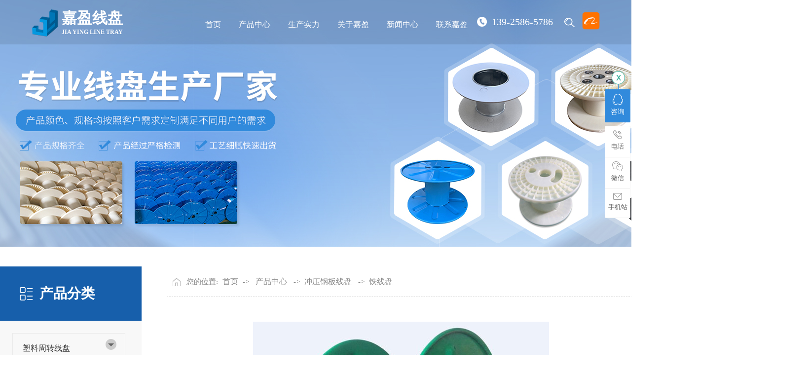

--- FILE ---
content_type: text/html
request_url: http://www.gdjyxp.com/products_content-1353996.html
body_size: 7814
content:
<!DOCTYPE html PUBLIC "-//W3C//DTD XHTML 1.0 Transitional//EN" "http://www.w3.org/TR/xhtml1/DTD/xhtml1-transitional.dtd">
<html xmlns="http://www.w3.org/1999/xhtml">
<head>
<meta http-equiv="Content-Type" content="text/html; charset=utf-8" />
<title>铁线盘-东莞市嘉盈线盘有限公司</title>
<meta name="keywords" content="铁线盘,销售铁线盘" />
<meta name="description" content="东莞市嘉盈线盘有限公司专业的铁线盘生产厂家,提供铁线盘图片了解,找铁线盘生产厂家就找东莞市嘉盈线盘有限公司" />
<!--mobanhtml/mindexcn!@#"-->
<!--"css"-->

                
                <link href="cssjs/newsrelated.css" rel="stylesheet" type="text/css" />
                <link charset="utf-8" href="cssjs/indexcss.css" rel="stylesheet" type="text/css"  />
                <script language="JavaScript" type="text/javascript" src="cssjs/indexjs.js"></script>
                <link href="cssjs/headcss.css" rel="stylesheet" type="text/css" />
                
                    <script>
                        var uaTest = /Android|webOS|Windows Phone|iPhone|ucweb|ucbrowser|iPod|BlackBerry/i.test(navigator.userAgent.toLowerCase());
                        var touchTest = 'ontouchend' in document;
                        if(uaTest && touchTest){
                            window.location.href='http://m.gdjyxp.com';
                        }

                    </script>
                    
                <!--商铺装修管理-->
            
<link href="favicon.ico" rel="icon" type="image/x-icon" />
</head>

<body onload="themax();init();">
<!--mobanhtml/mhead!@#"-->
<link rel="stylesheet" href="cssjs/allbag.css">
<script src="http://114my.cn.114.114my.net/ty/js/jquery-1.8.3.min.js"></script>
<script src="http://114my.cn.114.114my.net/ty/js/jquery.SuperSlide.2.1.1.js"></script>
<script type="text/javascript" src="http://114my.cn.114.114my.net/ty/js/main.js"></script>
<link rel="stylesheet" href="http://114my.cn.114.114my.net/ty/js/library.css">
<script src="http://114my.cn.114.114my.net/ty/js/library.min.js"></script>
<link rel="stylesheet" href="http://114my.cn.114.114my.net/ty/js/slick.css">
<link rel="stylesheet" href="http://114my.cn.114.114my.net/ty/js/slick-theme.css">
<script src="http://114my.cn.114.114my.net/ty/js/slick.min.js"></script>


<div class="header">
  <div class="header-navbar">
    <div class="container-middle clearfix">
      <div class="header-con clearfix">
        <a href="/" class="logo"><img src="//memberpic.114my.com.cn/dgjiaying/uploadfile/image/20240706/20240706100410_1736303176.png" alt="东莞市嘉盈线盘有限公司"><span>嘉盈线盘<i> jia ying line tray</i></span></a>
        <div class="header-right fr">  
            <div class="fr alibaba">
              <a href="https://shop1461343215654.1688.com/?spm=0.0.wp_pc_common_topnav_38229151.0" target="_blank" title="阿里巴巴">
              <img src="//memberpic.114my.com.cn/dgjiaying/uploadfile/image/20250409/20250409095031_1592695429.png" alt="阿里巴巴">
              </a>
            </div>
            <div class="fr hright">
            <div class="search fl">
            <div class="slideDown">
            <form name="form1" action="/product/index.html" class="searchBox" method="get" onSubmit="">
            <div class="search-bg">
            <input name="keyword" id="keyword" style="width:1028px; background:none; outline:none; color:#333; border: none; height:60px; line-height:60px;" onFocus="" onBlur="" placeholder="请输入关键词搜索" size="19">
            </div>
            <div class="search-i">
            <input type="submit" alt="搜索" class="submit" align="middle">
            </div>
            </form>
            <p class="searchHot">热门关键词：<span><a href="/">塑料线盘</a>、</span><span><a href="/">3D打印线盘</a>、</span><span><a href="/">纸塑料线盘</a>、</span><span><a href="/">木线盘</a>、</span><span><a href="/">塑料周转线盘</a>、</span><span><a href="/">塑料包装线盘</a>、</span></p>
            </div>
            </div>
            </div>
             <div class="header-phone">
             
            <h4>139-2586-5786</h4>
          </div>
        </div>
        <ul class="navbar">
          <li class="navitem drop active"><a href="/">首页</a> </li>
          <li class="navitem drop"><a href="products.html">产品中心</a>
           <div class="dropdown-menu single slhp">​
                <ul style="padding-top: 0px;">​​
                    <li><a href="products-183834-0-0.html"><img src="//memberpic.114my.com.cn/dgjiaying/uploadfile/image/20180626/20180626164403_1407324097.jpg" alt=""><p>塑料周转线盘</p></a></li>
                    <li><a href="products-183352-0-0.html"><img src="//memberpic.114my.com.cn/dgjiaying/uploadfile/image/20160629/20160629143859_2137208613.jpg" alt=""><p>塑料包装线盘 </p></a></li>
                    <li><a href="products-186953-0-0.html"><img src="//memberpic.114my.com.cn/dgjiaying/uploadfile/image/20160629/20160629145300_418081781.jpg" alt=""><p>3D打印耗材盘</p></a></li>                  
                    <li><a href="products-183355-0-0.html"><img src="//memberpic.114my.com.cn/dgjiaying/uploadfile/image/20160629/20160629152039_97476390.jpg" alt=""><p>冲压钢板线盘</p></a></li>
                    <li><a href="products-183353-0-0.html"><img src="//memberpic.114my.com.cn/dgjiaying/uploadfile/image/20160629/20160629151518_2014398533.jpg" alt=""><p>夹板实木线盘</p></a></li>
                    <li><a href="products-183354-0-0.html"><img src="//memberpic.114my.com.cn/dgjiaying/uploadfile/image/20160629/20160629151918_1557752785.jpg" alt=""><p>马口铁纸线盘</p></a></li>                    

                </ul>
            </div>
          </li>
          <li class="navitem drop"><a href="dgweb-88993.html">生产实力</a></li>
         
          <li class="navitem drop single  "><a href="company.html">关于嘉盈</a>
            <div class="dropdown-menu single">
    	 <ul>
            <li><a href="company.html" rel="nofollow"><img src="http://login.114my.cn/memberpic/lianbao888/uploadfile/image/20231028/20231028101449_441276063.png">
              <p>公司简介</p>
              </a></li>          
             
               <li><a href="company.html" rel="nofollow"><img src="http://login.114my.cn/memberpic/lianbao888/uploadfile/image/20231028/20231028101546_316801007.png">
              <p>企业文化</p>
               </a></li>
               <li><a href="dgweb-88993.html" rel="nofollow"><img src="http://login.114my.cn/memberpic/lianbao888/uploadfile/image/20231028/20231028101603_480683188.png">
              <p>生产实力</p>
              </a></li><li><a href="dgweb-88993.html" rel="nofollow"><img src="http://login.114my.cn/memberpic/lianbao888/uploadfile/image/20231028/20231028101526_1957963603.png">
              <p>合作伙伴</p>
              </a></li>
          </ul>
            </div>
          </li>
          <li class="navitem drop single  ">  <a href="news.html">新闻中心</a>
            <div class="dropdown-menu single">
         <ul>
            <li><a href="news-9579-0.html"><img src="http://login.114my.cn/memberpic/lianbao888/uploadfile/image/20231028/20231028101645_642398832.png">
              <p>公司动态</p>
              </a></li>
            <li><a href="news-9580-0.html"><img src="http://login.114my.cn/memberpic/lianbao888/uploadfile/image/20231028/20231028101701_1243781232.png">
              <p>行业资讯</p>
              </a></li>
            <li><a href="news-9581-0.html"><img src="http://login.114my.cn/memberpic/lianbao888/uploadfile/image/20231028/20231028101716_635353726.png">
              <p>常见问题</p>
              </a></li>
          </ul>
            </div>
          </li>
          <li class="navitem drop single"><a href="dgweb-88994.html">联系嘉盈</a></li>
        </ul>
      </div>
    </div>
  </div>
</div>
<!--mobanhtml/#webdh#/pr-webdh##!"-->
<style>
#bodycon{margin: 0 auto;width: 100% !important;min-width: 1300px;max-width: 1300px;box-sizing: border-box;padding-top:40px !important; padding-bottom:50px; padding-left:; padding-right:; background:#FFF !important}
#bodycon #center {width: 100% !important;}
#bodycontent,.dgcontent_title_h5,.column_content_page_content,.bodyContentString8{width: 100% !important;}
#bodycon #center{width:81% !important;float:right !important;}
#bodycon #left{width:18%}
#bodycon #right{display:none;} 

.nban:before, .nban .page {display: none;}
.nban{background:url(调用出错，内容不存在,176行180532,1,img,0,0,0,0,0,0,0,0,0,0,0,0) no-repeat center;}
.product_content img {width: auto;margin: 0 auto;display: block;}
#bodycon #left {float: left;height: auto !important;}
#bodycon #center {float: right;width:77% !important;}
.txtgetshow,#bodycon #center>table{width:100% !important;}
.txtgetshow {    padding: 0 !important;}
.ny_prolist {width: 23% !important; height: 240px !important;}
#igetxt {   width: 100% !important;  padding: 0 !important;  margin-top: 30px;}
#bodycon #center{padding: 0% 1% 0% 3% !important;}
</style>

<style>
.prod_fl{width:287px;background:#f8f8f8;}
.prod_fl_t{height:110px;color: #fff;background:#175fab;display: flex;align-items: center;padding-left:40px;}
.prod_fl_t b{display: block;font-size: 42px;padding-top: 22px;opacity:0.2;}
.prod_fl_t p{font-size: 28px;font-weight: bold;background: url(//memberpic.114my.com.cn/hofconn/uploadfile/image/20210820/20210820153753_128760195.png)no-repeat  center left;padding-left: 40px;}
.prod_fl_z{padding: 25px;background: url(//memberpic.114my.com.cn/hofconn/uploadfile/image/20210820/20210820153952_190331077.png)no-repeat bottom center;}
.prod_fl_z li>a{display: block;width: 229px; height:60px;line-height:60px;font-size: 16px;border:#eaeaea 1px solid;padding-left: 20px;position: relative;margin-bottom:15px;font-weight:100 !important;}
.prod_fl_z li:hover>a{background:#175fab;color:#fff !important;}
.prod_fl_z li>a:before{content: "";display: block;width: 0;height: 0;border-left: 6px solid transparent;border-right: 6px solid transparent;border-top: 6px solid #666;position: absolute;top: 20px;right: 22px;z-index: 9;}
.prod_fl_z li:hover>a:before{border-top: 6px solid #175fab;}
.prod_fl_z li>a:after{content: "";display: block;width:22px;height:22px;background: #ccc;border-radius: 50%;position: absolute;    top: 11px;right: 17px;}
.prod_fl_z li:hover>a:after{background:#fff;}
.prod_fl_z li>dl{display: block;margin: 20px 0 33px 0;}
.prod_fl_z li>dl a{display: block;width: 100%;line-height: 40px;font-size: 15px;padding-left: 25px;background: url(//memberpic.114my.com.cn/hofconn/uploadfile/image/20210820/20210820160029_378757697.png)no-repeat 5px -50px;}
.prod_fl_z li>dl a:hover{color: #175fab!important;background-position:5px 17px;}
</style>
<div class="banner_n banner_prod">
</div>
<!--mobanhtml/center!@#"-->

<div id="bodycon">
	<div id="left">
		<!--"../#innewclu!#/#left#/pr-left##!"-->
		<div class="prod">
    <div class="prod_fl fl">
        <div class="prod_fl_t">
            <p>产品分类</p>
        </div>
        <div class="prod_fl_z">
            <div class="prolist2021">
 <ul>
<li>
<a class="prolist2021_one" href="products-183834-0-0.html" title="塑料周转线盘">塑料周转线盘</a>
</li>
<li>
<a class="prolist2021_one" href="products-183352-0-0.html" title="塑料包装线盘">塑料包装线盘</a>
<dl>
<dt><a href="products-183352-186951-0.html" title="铜线金属线材盘">铜线金属线材盘</a></dt>
<dt><a href="products-183352-186952-0.html" title="简易包装交货盘">简易包装交货盘</a></dt></dl>
</li>
<li>
<a class="prolist2021_one" href="products-186953-0-0.html" title="3D打印耗材盘">3D打印耗材盘</a>
</li>
<li><a class="prolist2021_one prolist2021_one_cur" href="products-183355-0-0.html" title="冲压钢板线盘">冲压钢板线盘</a></li>
<li>
<a class="prolist2021_one" href="products-183353-0-0.html" title="夹板实木线盘">夹板实木线盘</a>
</li>
<li>
<a class="prolist2021_one" href="products-183354-0-0.html" title="马口铁纸线盘">马口铁纸线盘</a>
</li></ul></div>
        </div>
    </div>
</div>
	</div>
    <div id="center">
		<!--"../#innewclu!#/content!pcontent#"-->
		<style>
#igetxt{width:96%; height:auto;}
#igetxt ul{list-style:none; list-style-type:none; margin:0px; padding:0px;}
#igetxt ul li{ padding:0px; margin:0px; _padding:0px; _margin:0px;list-style:none;float:left;
line-height:20px; border:1px solid #D9D9D9; margin-left:6px;_margin-left:6px; padding:5px;cursor:pointer;
cursor:hand;margin-bottom:4px;_margin-bottom:4px;}
#igetxt ul li h3{font-size:13px; font-weight:bold; padding:0px; margin:0px;}
.txtgetshow{width:95%; padding:6px 0px; line-height:23px;}
.pcontent_title_h4{width:1300px};
</style>

<script language="javascript">
function resizeimage(objImg)
	{
	var w0=0;
	var w1=1260;
	var h0=0;
	var h1=0;
	if (objImg.width>w1)
		{
		w0=objImg.width;
		h0=objImg.height;
		h1=w1/w0*h0;
		objImg.style.width=w1;
		objImg.style.height=h1;
		}
	}
</script><strong class="strong_title"><font face='Webdings'>4</font>产品中心</strong><div id="bodycontent" class="mianbxContent" style="height:25px;width:90%;text-align:right;">
                您的位置:
                <a href="/">首页</a>&nbsp;->&nbsp;
                <a href="products.html">产品中心</a>
                &nbsp;->&nbsp;<a href="products-183355-0-0.html">冲压钢板线盘</a>   &nbsp;->&nbsp;<a href="products_content-1353996.html">铁线盘</a>
                </div><div id="bodycontent" class="bodycontentimg"><img src="//memberpic.114my.com.cn/dgjiaying/uploadfile/image/20160629/20160629152152_1578636140.jpg"border="0" onload="resizeimage(this)" alt="铁线盘" title="铁线盘"></a>
</div><div id="bodycontent" class="bodycontenback"><a href="//memberpic.114my.com.cn/dgjiaying/uploadfile/image/20160629/20160629152152_1578636140.jpg" target="_blank">[查看原图片]</a>&nbsp;&nbsp;<a href="javascript:history.go(-1);">[返回]</a></div><div id="bodycontent" class="psupdown">
		<a href="products_content-1353995.html#center" class="pshangxia">[上一个:钢板盘]</a>&nbsp;
		<a href="products_content-1353997.html#center" class="pshangxia">[下一个:瓦楞线盘]</a>
        </div><div class="pcontent_title_h4" style="line-height:180%;"><h4 style="color:#333;margin:2pt 0pt 2pt 0pt;">
            <strong>铁线盘</strong></h4>
            </div><div class="detail_title" style="width:1280px;
                _margin-left:15px;margin-left:20px;border-bottom:1px solid #ccc;
                padding-top:5px;padding-bottom:5px;">&nbsp;<strong>详情说明</strong></div>
                <!--详情--><div class="product_content" style="width:1280px;line-height:180%;"><div id="cytp">
</div></div><div class="con_gongyong"></div><!--end 详情-->
		</div>
    <div id="right">
		<!--"../#innewclu!#/#right#/pr-right##!"-->
		<script>
var navLi = $('.navbar>li'),mianA = $('.mianbxContent>a'),falg = false;
for(var i = mianA.index();i >= 0; i--){
var thisText = mianA.eq(i).text(),thisHref = mianA.eq(i).attr('href').indexOf('#') != -1 ? mianA.eq(i).attr('href').substring(0,mianA.eq(i).attr('href').indexOf('#')) : mianA.eq(i).attr('href');
navLi.each(function(){
        if(falg){
                return false;
        }
        $(this).html().indexOf(thisHref) != -1 ||
        $(this).html().indexOf(thisText) != -1 ?
        falg = true && $(this).addClass('active').siblings().removeClass('active') :
        falg = false;
})
}
</script>
	</div>
	<div class="clear"></div>
</div>
<!--mobanhtml/copy!@#"-->
<div id="copy"></div>
<div class="clear"></div>
<!--footer-->
<div class="footer_bg fbt">
  <div class="footer gy" style="overflow: hidden;">
        <li>
            <a href="company.html" class="footer_t">关于嘉盈</a>
            <div class="clear"></div>
            <a href="company.html">公司简介</a>
            <a href="company.html">企业文化</a>            
            <a href="dgweb-88993.html">厂房设备</a>
            <a href="dgweb-88993.html">荣誉资质</a>
            <a href="feedback.html">在线留言</a>
        </li>
        <li>
            <a href="products.html" class="footer_t">产品中心</a>
            <div class="clear"></div>
            <a href="products-170029-0-0.html">塑料线盘</a>
            <a href="products-170061-0-0.html">3D打印线盘</a>
            <a href="products-164195-0-0.html">纸塑料线盘</a>
            <a href="products-164164-0-0.html">木线盘</a>
            <a href="products-170188-0-0.html">塑料周转线盘</a>
            <a href="products.html">查看更多</a>

        </li>
        <li>
            <a href="news.html" class="footer_t">新闻中心</a>
            <div class="clear"></div>
            <a href="news-9579-0.html">公司动态</a>
            <a href="news-9580-0.html">行业资讯</a>
            <a href="news-9581-0.html">常见问题</a>
        </li>
        <li>
            <a href="dgweb-88994.html" class="footer_t">联系方式</a>
            <div class="clear"></div>
            <div class="footer_w">
                <p class="icon-dizhi1">地　址：东莞市虎门镇赤岗富马五路19号</p>
                <p class="icon-rexian">电　话：曹先生/13925865786 </p>
                <p class="icon-lianxiren">座　机：0769-83060265 </p>
            </div>

        </li>
        <li>
            <img src="//memberpic.114my.com.cn/dgjiaying/uploadfile/image/20240718/20240718143721_91614333.jpg" alt="手机网站" />
            <p>扫一扫查看手机站</p>
        </li>
        <li>
            <img src="//memberpic.114my.com.cn/dgjiaying/uploadfile/image/20250409/20250409093817_392472925.jpg" alt="微信二维码" />
            <p>扫一扫添加微信咨询</p>
        </li>
        <div class="cl"></div>
    </div>

    <div class="copy_bg bg">
        <div class="copy gy">        
            东莞市嘉盈线盘有限公司 Copyright 2024  技术支持：<a href="http://copyright.114my.net" target="_blank" rel="nofollow">【东莞网站建设】</a><a href="sitemap.htm" target="_blank">【BMAP】</a><a href="sitemap.xml" target="_blank">【GMAP】</a><a href="guanli.htm" target="_blank" rel="nofollow">【后台管理】</a>访问量：
            <script language="javascript" src="http://login.114my.cn/app/webfwl.php?member=dgjiaying"></script>
            <A href="http://beian.miit.gov.cn" target="_blank" class="frr" rel="nofollow">【粤ICP备16063503号】</A> <a href="https://tongji.baidu.com/web/welcome/login?castk=LTE%3D" target="_blank" class="frr" rel="nofollow">【百度统计】</a>
        </div>
    </div>
</div>

<script>
if (!(/msie [6|7|8|9]/i.test(navigator.userAgent))){
    new WOW().init();
};
</script>

<script>
   $('.app-sousuo').click(function(){
    $('.alert-search').fadeIn()
})
$('.search-close').click(function(){
    $('.alert-search').fadeOut()

})
$(".bt-search").on("click",function(){
    console.log(1)
//  $(".top2").addClass('searchop')
    if(!$(".header").hasClass('searchop')){
        $(".header").addClass('searchop')
        $(".navitem>a").on("animationend webkitAnimationEnd", function(){
            $(".header").removeClass('searchshow').addClass('searchop');
        });
        setTimeout(function(){
            $(".search-inp input").focus();
        },500)
    }else{
        $(".header").removeClass('searchop')
    }
});
$(".search-close").on("click",function(){
    $(".header").removeClass('searchop')
});
</script>
<!--在线客服开始-->
<div class="y-kefu-box y-kefu-box01">
  <div class="show-status">     
    <!--QQ--> 
    <span class="kf-close-btn icon"></span> <a href="dgweb-88994.html" target="_blank" class="kf-zixun"><i class="icon"></i>咨询</a>     
    <!--电话-->
    <div class="kf-mobile hver"> <i class="icon"></i>
      <p>电话</p>
      <div class="mobile-infos"> <b class="right"> <i class="right-arrow1"></i> <i class="right-arrow2"></i> </b>
        <div class="online1"> <i class="icon"></i> <span>服务热线</span>
          <p>139-2586-5786</p>
        </div>
      </div>
    </div>    
    <!--微信-->
    <div class="kf-weChat hver"> <i class="icon"></i>
      <p>微信</p>
      <div class="y-ewm-box clearfix"> <b class="right"> <i class="right-arrow1"></i> <i class="right-arrow2"></i> </b>
        <div class="y-ewm-img1 fl"> <img src="//memberpic.114my.com.cn/dgjiaying/uploadfile/image/20250409/20250409093817_392472925.jpg" alt="二维码">
          <p>扫码微信咨询</p>
        </div>
      </div>
    </div>
    
    <!--手机站-->
    <div class="kf-email hver"> <i class="icon"></i>
      <p>手机站</p>
      <div class="y-ewm-box clearfix"> <b class="right"> <i class="right-arrow1"></i> <i class="right-arrow2"></i> </b>
        <div class="y-ewm-img1 fl"> <img src="//memberpic.114my.com.cn/dgjiaying/uploadfile/image/20240718/20240718143721_91614333.jpg" alt="嘉盈手机站">
          <p>嘉盈手机站</p>
        </div>
      </div>
    </div>
    
    <!--回顶--> 
    <a href="javascript:;" class="back-top hver" id="yBackTop" style="display: none;"><i class="icon"></i>
    <p>回顶</p>
    </a> </div>
  <div class="hide-status" id="hideStatus" style="display: none;">
    <div class="kf-zixun"><i class="icon"></i>咨询</div>
  </div>
</div>
<script type="text/javascript">
$('.kf-mobile, .kf-weChat, .kf-email').hover(function(){
$(this).children('div').stop().show().animate({right:'70px',opacity:1}, 400);
},function(){
$(this).children('div').stop().animate({right:'90px',opacity:0}, 400,function(){$(this).hide()});
})
$('.y-kefu-box01 .kf-close-btn').on('click',function(){
$(this).parent().animate({left:'55px'}, 400,function(){
$(this).hide().next().show().animate({left:'0'}, 400);
});
})
$('#hideStatus').on('click',function(){
$(this).animate({left:'55px'}, 400,function(){
$(this).hide().prev().show().animate({left:'0'}, 400);
});
})

//返回顶部
var yWin = $(window).scrollTop();
var isShow = true;
$(window).scroll(function(){
yWin = $(window).scrollTop();
console.log(yWin);
if(yWin > 500){
if(isShow){
isShow = false;
$('#yBackTop').show().animate({left:'0'}, 400);
}
}
if(yWin < 500){
if(!isShow){
isShow = true;
$('#yBackTop').animate({left:'55px'}, 400,function(){$(this).hide();});
}
}
})
$('#yBackTop').on('click',function(){
$('html,body').animate({'scrollTop':0}, 800);
})
</script>
<script>

    //浼樺娍
    var advMain = new Swiper('.advMain', {
      slidesPerView: 'auto',
      spaceBetween: 1,
      autoplay: 5000,
      onSlideChangeStart: function(swiper){
        nextSlide=swiper.slides.eq(swiper.activeIndex);
        nextSlide.addClass('cur');
      },
      onSlideChangeEnd: function(swiper){
        prevSlide=swiper.slides[swiper.previousIndex];
        prevSlide.className="swiper-slide";
      },
    });
    

  $(window).resize(function () {
    responsive();
  });
  responsive();


  function responsive() {
    var $ww = $(window).width();
    if ($ww < 1024) {
      ;
    
    }else if($ww > 1024){
      
      $('.advMain li').mouseover(function(){
        $(this).addClass('cur').siblings('li').removeClass('cur');
      });
      //
      $('.video a').on('click', function(){
        var hre = $(this).attr('mylink');
        var tie = $(this).attr('title');
        layer.open({
        type: 2,
        area : ['1280px' , '680px'],
        title: tie,
        shade: 0.8,
        closeBtn: 1,
        shadeClose: true,
        content: hre
        });
      });
    }
  }
  
</script>
<script src="http://114my.cn.114.114my.net/ty/js/page.js"></script>
                
            
</body>
</html>


--- FILE ---
content_type: text/css
request_url: http://www.gdjyxp.com/cssjs/headcss.css
body_size: 5143
content:
.pro_show_btn{  width: 120px; text-align:center;   height: 42px; line-height:42px;   border: none;    background: #175fab;    border-radius: 2px; color:#FFF;}
.pro_show_btn a{ color:#FFF;}


.nynewslist_r{width:71% !important;}
.back_column { width: 1200px!important;}
.nynews_box {    width: 92% !important;}
body{background:none;}
#bodycon{background:#f1f1f1;padding-bottom:0px;margin-top: 0px;padding-top: 60px;}
#bodycon #center{max-width:1400px;margin:0 auto;float: none;padding:3% 3% 3% 3%;}
#bodycon #center{display: flex;flex-direction: column;top:px ;}
#bodycon,#bodycon #center,#bodycontent{width:100% !important;}
#bodycon #left,#bodycon #center,#bodycon #right{height:auto !important;}
#bodycon #center{position: relative;z-index: 9;background: #fff;}
/*内页产品*/
.protemppic img,.nylist_pic img,.dwtwo li .dw_pic img,.neiye_product_img,.newspic img,.ny_newspic a img,.ny_propic a img{height: 100%}
.ny_newsrema{height: 270px;}
.ny_protil:before,.nylist li .nylist_tit:before,.nyxqnews_righttit:before{background: #175fab !important;}
.nyxqnews_righttit strong{font-size: 18px;color:#175fab !important;}
.ny_newslist:hover .ny_newsday,.ny_newslist:hover .ny_newsmy,.ny_newslist:hover .ny_newstil a{color:#175fab !important;}
/*内页幻灯片*/
.nban{height:500px;width: 100%;overflow: hidden;position:relative;background: #fff;}
.nban:before{content:'';width:100%;height:100%;background:rgba(22,16,7,0.3);position:absolute;top:0;left:0;}
.nban .page{position:relative;height:500px;}
.nban_txt{width: 100%;position:absolute;top:55%;left:0;margin-top:-39px;text-align:center;}
.nban_txt span{font-size:52px;font-weight:bold;color:#fff;letter-spacing: 5px;display: inline-block;}
.nban_txt span:nth-child(2){animation-delay: 0.2s;}
.nban_txt span:nth-child(3){animation-delay: 0.4s;}
.nban_txt span:nth-child(4){animation-delay: 0.6s;}
.nban_txt span:nth-child(5){animation-delay: 0.8s;}
.nban_txt span:nth-child(6){animation-delay: 1s;}
.nban_txt span:nth-child(7){animation-delay: 1.2s;}
.nban_txt p.desc{display:block;color:#fff;font-size:16px;margin-top: 6px;letter-spacing: 3px;}
/*面包屑*/
#right, p.desc {   display: none;}

#bodycon #center{margin-bottom: 40px;}

.strong_title{display:none;}

.mianbxContent{ margin-bottom: 50px !important;    border-bottom: 1px dashed #ccc;   float: none !important;margin: 0 auto; max-width:1400px;width:100% !important;text-align: left !important;padding-left:40px;color:#888;background:#ffffff url(https://memberpic.114my.com.cn/hofconn/uploadfile/image/20210820/20210820160549_1888242676.png) no-repeat 10px center;height: 62px !important;line-height:62px !important;font-size: 15px;  position: relative;}
.mianbxContent a{color:#888;display:inline-block;margin: 0px 5px;font-size: 16px !important;}
.mianbxContent a:hover{font-size: 16px !important;}
.strong_title{display:none;}

/**/
/*幻灯片*/
.banner_n{width:100%;min-width:1400px; height:500px; text-align:center; color:#fff;padding-top:12%;position: relative;}
.banner_n p{font-size:40px; font-weight:bold; line-height:70px; }
.banner_n span{font-size:16px;}
.banner_about{background:url(https://memberpic.114my.com.cn/dgjiaying/uploadfile/image/20240719/20240719092705_1006401616.jpg) center; }
.banner_prod{background:url(https://memberpic.114my.com.cn/dgjiaying/uploadfile/image/20240719/20240719101455_1716599790.jpg) center; }
.banner_news{background:url(https://memberpic.114my.com.cn/dgjiaying/uploadfile/image/20240719/20240719092705_152013520.jpg) center; }
.banner_cont{background:url(https://memberpic.114my.com.cn/dgjiaying/uploadfile/image/20240719/20240719093401_83817721.jpg) center; }
.banner_fb{background:url(https://memberpic.114my.com.cn/dgjiaying/uploadfile/image/20240719/20240719143905_1801560937.jpg) center; }
.banner_wenhua{background:url(https://memberpic.114my.com.cn/dgsansen/uploadfile/image/20210831/20210831194710_1479117119.jpg) center; }
.banner_equ{background:url(https://memberpic.114my.com.cn/dgsansen/uploadfile/image/20240615/20240615161542_634535879.jpg) center; }
.banner_job{background:url(https://memberpic.114my.com.cn/dgsansen/uploadfile/image/20210831/20210831193630_466083207.jpg) center; }

.banner_app{background:url(https://memberpic.114my.com.cn/dgsansen/uploadfile/image/20240615/20240615170200_1518652965.jpg) center; }



/*产品分类*/
.pro_all_class a {width: 212px;height: 52px;line-height: 52px;font-size: 16px;display: inline-block;background: #eee;margin-bottom: 10px;}
.pro_all_class a:hover,.pro_all_class .one_2019.cur a{transition: all 0.5s linear; background:#175fab; color:#fff;}
.pro_all_class strong{background:#175fab;color:#fff;display:block;height: 100%;width: 100%;line-height: 52px;font-size: 16px;}
.pro_all_class .pur{ display:none;}
.pro_cur {background: #175fab !important;color: #fff !important;}
.three_bt_2019 a {line-height: 30px !important;width: 100%;display: block;}

.dwone li{width:31.33% !important;}
.dwwa_body{display:none !important;}
.dwone li img{height: 100%;}
.nynews-photo{height:10.2604167vw !important;}
.nynews-photo img{height: auto;}
.dwone li:hover .dwwa_a a,.nynews-list:hover .nynews-title{color: #175fab !important;}
.dwone li:hover .dwwa_more a,.nynews-list:hover .nynews-more{background: #175fab !important;}

/*分页*/
.page_total {border: 1px solid #e5e5e5;letter-spacing: 1px;padding: 0 10px;height: 26px;display: inline-block;line-height: 24px;font-size: 14px;}
.pages_info{padding:0 !important;width: 100% !important;}
.pages_box {font-size:0;margin-top:25px;display: inline-block;}
.pages_box a{vertical-align: top;display: inline-block;padding: 0 10px;height: 26px;line-height: 24px;border: 1px solid #e5e5e5;text-align: center;margin: 0 2px;background: #fff;font-size: 14px;}
.pages_box .page_curr{border-color:#175fab;background:#175fab;color:#fff;}
.pages_box .page_curr:hover{color:#fff;}
.pages_box a:hover{color:#175fab;}
.pages_box b{line-height: 26px;}

/*产品分类*/
.pro_all_class{width:1500px !important; height:auto !important;margin:0 auto !important;font-size:0px; line-height:0px; border-bottom:none !important;margin-bottom:20px !important;}
.total_2019{display: inline;font-size: 0;}
.one_2019{width:190px;height:52px;display: inline-block;margin-left:10px !important;position:relative;}
.two_2019{width: 100%;height:0;background: #f3f3f3;position:absolute;top:52px;left:0;z-index: 9;overflow: hidden;transition:0.6s;}
.one_2019:hover .two_2019{height:auto;transition:0.6s;}
.pro_all_class .two_bt_2019 a{width:100% !important;display:block;line-height: 52px;color:#666;height: 52px;overflow:hidden;font-size:14px;}
.two_bt_2019 a:hover{background: #175fab;color:#fff;}
.pro_all_class>a,.one_2019>span a{display:inline-block;width:189px !important;height:52px;overflow:hidden;text-align:center;font-size: 16px !important;color:#333;background:#eaeaea;white-space: nowrap;text-overflow: ellipsis;line-height:52px;text-decoration:blink;transition: all 0.8s linear;margin-bottom: 10px;text-transform: uppercase;}
.pro_all_class>a:hover,.one_2019:hover,.one_2019.cur{transition: all 0.5s linear; background:#175fab; color:#fff;}
.pro_all_class strong{background:#175fab;color:#fff;display:block;height: 100%;width: 100%;line-height: 52px;font-size: 16px;}
.pro_all_class .pur{ display:none;}
.pro_all_class{ border:none !important; width:100% !important; }

.pro_detail_rel_box{padding:0;}
.pro_detail_rel_item{width: 100% !important;overflow: hidden;padding-left: 1%;}
.pro_detail_rel_item:nth-child(4){display:none;}
.pro_detail_rel_item>div{width:24% !important;border: 1px solid #dcdcdc;}
.pro_detail_rel_item>div+div{margin-left: 1%;}
.pro_detail_rel_item>div>a+br+a {margin-top: 10px;display: block;height: 50px;line-height: 50px;background: #eee;font-size: 18px; color:#333;}
.pro_detail_rel_item>div img{width:100% !important;height:auto !important;}

.ny_propic{border: 1px solid #eee;}

/*产品详情*/
.pro_main_box{text-align:left !important;position: relative;}
.pro_main_box,.pcontent_title_h4{width: 1200px;margin: 0 auto;}
.propic_show_left{width: 500px;border:1px solid #e9e9e9;margin-right:35px;height: 100%;}
.propic_show_left img{width:498px;}
.propic_show_left br,.pcontent_title_h4{display:none;}
.propic_show_left,.propic_show_right{display:inline-block;vertical-align:top;}
.propic_show_right{width:41%;font-size:16px;color:#999;line-height: 32px;position: relative;overflow: hidden;}
.propic_show_right p, .propic_show_right p font {line-height: 30px;font-size: 14px;}
.propic_show_right table{}
.propic_show_right>table>tbody>tr{}
.propic_show_right>table>tbody>tr>td{padding: 10px !important;font-size: 16px;}
.propic_show_right br{display:none;}
.pro_detail_title{font-size:18px;color:#555;font-weight: bold;line-height:18px;display: block;margin:20px 0;}
.pro_show_con{height: 90px;padding-bottom:25px;border-bottom:1px solid #eee;margin-bottom:25px;line-height: 28px;overflow: hidden;font-size: 14px;}
.pro_tel_right{margin-left:25px;position:relative;}
.pro_tel_right p{padding-left:25px;margin-top: 20px;margin-bottom: 12px;line-height: 100%;position:relative;color: #333;font-size: 18px;font-weight: bold;}
.pro_tel_right b{font-size: 30px;font-weight:bold;color:#175fab;line-height: 40px;display:block;}
.pro_tel_right p i{font-size: 35px;}
.pro_tel_right b+b{font-size:33.2px;}
.pro_tel_right em{font-size:30px;font-weight:bold;color:#175fab;line-height: 30px;}
.pro_tel_right em+em{letter-spacing:0;}
.pro_show_btn{margin-top:25px;font-size:0;position: absolute;bottom: 0px;right:25px;}
.pro_show_btn button{width:160px;height:42px;border:none;background:#333;}
.pro_show_btn button+button{margin-left:10px;}
.pro_show_btn button.advisory{background:#175fab;}
.pro_show_btn button a{font-size:16px;color:#fff;display:block;}
.pro_show_mune{margin:30px 0 0 !important;text-align:center !important;font-size: 0;box-sizing: content-box;background: #175fab;height: 40px;display: flex;align-items: center;justify-content: space-between;}
.pro_show_mune a{text-align: center;letter-spacing: 1px;font-size: 16px;line-height: 40px;width: 50%;color: #fff;}
.pro_show_mune a+a {background: #333;}
#getd1{margin-top:30px;background:#fff;width: 100% !important;margin-left: 0 !important;font-size:0;padding: 0 !important;}
#getd1 h3{font-size:16px !important;display:inline-block;vertical-align:top;width:180px;height:62px;line-height:62px;text-align:center;color:#fff;padding-left:25px !important;background: #175fab url(https://memberpic.114my.com.cn/hofconn/uploadfile/image/20210820/20210820164344_1604387021.png) no-repeat 35px center;}

.propic_show_piclist{position: absolute;bottom: 0;width: 500px;overflow-x: scroll;height: 115px;left:539px;}
.propic_show_piclist ul{display:flex;}
.propic_show_piclist li,.propic_show_piclist li img{width:94px;}
.propic_show_piclist li{display:inline-block;vertical-align:top;}
.propic_show_piclist li+li{margin-left:10px;}
.propic_show_piclist li img{border: 1px solid #ddd;}

.pcb_box_one{margin-bottom:50px;}
.pcb_box_one table{width:100%;margin-top:50px;table-layout: unset;}
.pcb_box_one tr:nth-child(odd){background:#f9f9f9;}
.pcb_box_one td{border:1px solid #e9e9e9;margin-left:-1px;margin-top:-1px;padding:15px !important;line-height:36px;}
.pcb_box_one>p{font-size:20px;font-weight:bold;margin:25px 0 20px;}
.pcb_box_one>i{}
.pcb_box_one>i>img{width: 200px;height: 165px;}
.pcb_box_one>i>img+img{margin-left:10px;}
.pcb_box_one>span{font-size:15px;color:#666;line-height:32px;}

.pro_show_ewm{margin-top: 25px;}
.pro_ewm_left{width: 170px;height: 203px;background:url(http://hofconn.n.zyqxt.com/uploadfile/image/20210819/20210819141100_1131779527.png) no-repeat center top;border: 1px solid #e9e9e9;position:relative;background-size: 170px;}
.pro_ewm_left:after{content:'业务二维码';width:170px;height:30px;line-height:16px;text-align:center;color:#999;position:absolute;bottom:0;left:0;}
.pro_ewm_left .ewm img{width: 198px;;}
.pro_ewm_left .ewm p{text-align:center;color:#999;}
.pro_show_ewm>div{display:inline-block;vertical-align:top;}

#igetxt{height:52px !important;line-height: 42px;width: 100% !important;margin-left: 0 !important;padding-left: 35px;border-bottom: 1px solid #ccc;padding-top: 5px;padding-bottom: 5px;}
.product_content{width:100% !important;padding:30px;box-shadow: 0px 5px 10px rgb(51 51 51 / 20%);}
.product_content p {margin-bottom: 15px;font-size:15px;line-height:30px;}

.product_content b {font-size:17px;margin-bottom: 10px;}
.product_content table{margin-bottom:30px;}
.cpse {background: #fff;}
.product_content td{border:1px solid #dcdcdc;height:52px;padding:10px 20px !important;}
.product_content td p{line-height: 20px;}
.product_content>table>tbody>tr>td:nth-child(odd){font-weight:bold;}
.product_content>table>tbody>tr>td:nth-child(even){color:#666;}

.pro_detail_rel_box{padding:0 20px 20px;}
.pro_detail_rel_hd{height:52px;line-height: 42px;padding-left: 35px;background:url(https://memberpic.114my.com.cn/hofconn/uploadfile/image/20210820/20210820164331_986706145.png) no-repeat left center;}
.pro_detail_rel_hd strong,.detail_title strong{font-size:16px;font-weight: bold;}
.pro_detail_rel_item{width: 100% !important;overflow: hidden;}
.pro_detail_list{width:32% !important;border: 1px solid #dcdcdc;margin-top:20px;}
.pro_detail_list+.pro_detail_list{margin-left: 2%;}
.pro_detail_list img{width:100% !important;height:auto !important;}

/*放大镜*/
.propic_le_mag{width:300px;height:300px;overflow:hidden;position:absolute;top:0px;left: 500px;z-index: 99;display:none;border:1px solid #eee;}
.propic_le_mag img{position:absolute;transform:calc(1.2);}
.propic_img:hover .magnifier{display: block !important;}
.propic_img .magnifier {width: 280px;height: 280px;background:url(https://memberpic.114my.com.cn/hofconn/uploadfile/image/20210820/20210820164155_763748332.png);position: absolute;left: 0;top: 0;display: none;margin-top:0;cursor: inherit;z-index:9;}


/*内页新闻列表*/
.strong_title{display:none;}
.nswsfenlei_2019{margin:0px 0 30px;}
.nswsfenlei_2019 ul{font-size:0;}
.nswsfenlei_2019 li{display:inline-block;vertical-align:top;width:222px;height:52px;border:1px solid #e0e0e0;    border-radius: 5px;}
.nswsfenlei_2019 li+li{margin-left:12px;}
.nswsfenlei_2019 li:hover,.nswsfenlei_2019 li.curNewsType_2019{background:#175fab;border-color:#175fab;}
.nswsfenlei_2019 li a{display:block;line-height:50px;font-weight: normal;font-size: 16px;}
.nswsfenlei_2019 li:hover a,.nswsfenlei_2019 li.curNewsType_2019 a{color:#fff;}

.nyxqnews_rightcont a{line-height: 36px;}
.nyxqnews_leftpage {width: 100% !important;display: inline-block;margin-left: 0 !important;}
.nyxqnews_leftup,.nyxqnews_leftdown{line-height:70px;width: 50% !important;}
.nyxqnews_leftdown {background: url(http://114my.cn.114.114my.net/ZP/nynews/newsdown.png) 532px 29px no-repeat !important;padding-right: 50px !important;}
.newstemptwo li:hover .news_a a{color:#175fab !important;}
.newshx:after, .newshx:before, .newssx:after, .newssx:before,.newstemptwo li:hover .news_more a{background:#175fab !important;}

/*客户留言*/
.pro_list {overflow: inherit;border: 1px solid #eee;height: auto;}
#bodycontent #lytijiao input {width: 100px;line-height: 30px;margin: 10px;}
#tianxiethree input, #tfive textarea {border: 1px solid #333;width: 60%;padding: 10px;margin: 10px;}
#form1 {border: 1px solid #000;}
#bodycontent #tianxieone, #bodycontent #tfour, #bodycontent #liuyanshenming, #bodycontent #lytijiao {width: 100% !important;border-top: 1px solid !important;border-left: none !important;border-right: none !important;padding-top: 5px;}
#bodycontent #lytijiao{border-bottom: none !important;}
#chakantwo {padding-top: 10px;}
#bodycontent #lytijiao input:hover {background: #175fab ;color: #fff;}
#bodycontent #tianxieone #tianxietwo,#bodycontent #tfour #tfourtwo{padding-top: 16px !important;}

/*banner*/
.banner{width:100%;height:450px;overflow: hidden;position: relative;z-index:1;}
.banner .bd{position: relative;z-index:2;}
.banner .bd li{min-width:1200px;width:100%;height:450px;}
.banner .bd li img{width:100%;height:450px;}
.banner .hd{width:100%;height:100%;position:absolute;top:0;left:0;}
.banner .hd ul{width:100%;position:absolute;bottom:30px;z-index:3;left: 50%;margin-left: -50%;}
.banner .hd li{width:20px;height:10px;border-radius:10px;background:#fff;font-size:0;float: left;transition:all 0.5s;}
.banner .hd li+li{margin-left:10px;}
.banner .hd li.on{background:#175fab;width: 30px;}
.banner .hd a{width:50px;height:100px;border-radius:4px;background: rgba(24, 51, 122, 0.8);position:absolute;top:50%;margin-top:-50px;font-size:26px;color:#fff;text-align: center;line-height:100px;cursor: pointer;user-select:none;opacity:0;transition:all 0.5s;z-index:3;}
.banner .hd a:hover{background: rgb(24, 51, 122);}
.banner:hover .hd a{opacity:1;}

.column_content_page_content {width: 1300px !important;
   
    margin-top: 20px !Important;
    padding: 10px;
}

--- FILE ---
content_type: text/css
request_url: http://www.gdjyxp.com/cssjs/allbag.css
body_size: 10913
content:
html{font-size:12px;-webkit-text-size-adjust:none}
@media screen and (min-width:1200px){html{font-size:12.5px}
}
@media screen and (min-width:1280px){html{font-size:13.33333px}
}
@media screen and (min-width:1366px){html{font-size:14.22916px}
}
@media screen and (min-width:1440px){html{font-size:15px}
}
@media screen and (min-width:1600px){html{font-size:16.66666px}
}
@media screen and (min-width:1920px){html{font-size:20px}
}
*{margin: 0; padding: 0; box-sizing: border-box;}
body{font-size: 14px; font-family:"'Microsoft Yahei"; min-width:1200px; overflow-x: hidden; }
div,ul,li,span,p,img,h1,h2,h3,h4,h5,h6,dl,dt,dd {margin: 0px; padding: 0px;list-style: none;border: 0px;}
em, i{font-style: inherit; font-weight: inherit;}
ul{list-style: none;}
img{border: none; vertical-align: middle;}
a{text-decoration: none; color: #333;}
tr, td{padding: 0 !important;}
input, textarea{outline: none; border: none;}
*{margin: 0; padding: 0; box-sizing: border-box;}
em, i{font-style: inherit; font-weight: inherit;}
ul{list-style: none;}
img{border: none; vertical-align: middle;}
a{text-decoration: none; color: #333;}
tr, td{padding: 0 !important;}
input, textarea{outline: none; border: none;}
.fl{ float:left;}
.fr{ float:right;}
.clear{height:0; overflow:hidden; clear:both;}
.cl{height:0; overflow:hidden; clear:both;}
.container{ width:1400px; margin:auto; min-width:1200px;}
.w1500 { width: 1500px; margin: 0 auto; overflow: hidden; }
.top40{ margin-top:40px;}
.top30{ margin-top:30px;}
.top60{ margin-top:60px;}
.top80{ margin-top:80px;}
.toct{text-align: center;padding-top: 80px;}
.toct span{font-family: 'Arial';font-weight: bold;font-size: 56px;color: #eee;text-transform: uppercase;}
.toct p{font-size: 40px;color:#222;}
.toct d{font-weight: bold;}
.toct dd{color:#666;font-size: 16px;line-height: 40px;display: block;}
.gy{margin: 0 auto;min-width: 1300px; width: 80%; }
.jtitel{text-align: center; display: flex; flex-direction: column; align-items: center; }
.jtitel h3{font-size:40px;color:#333;line-height: 64px;  font-weight: bold;  position: relative; z-index: 5; font-family: "Microsoft YaHei";}
.jtitel h3 b{font-weight: normal;}
.jtitel h3:after {content:'';width:50px;height:4px; background-color: rgba(49,138,220); position: absolute;bottom:10px;left:0%;z-index: -1;animation:myfirst 3s linear infinite;}
.jtitel p{color: #5d5d5d; font-weight: 100; font-size: 16px; line-height:36px;}

@font-face {
  font-family: 'iconftb';  /* Project id 2711650 */
  src: url('//at.alicdn.com/t/font_2711650_ljil1mpgvkr.eot?t=1629430281946'); /* IE9 */
  src: url('//at.alicdn.com/t/font_2711650_ljil1mpgvkr.eot?t=1629430281946#iefix') format('embedded-opentype'), /* IE6-IE8 */
       url('//at.alicdn.com/t/font_2711650_ljil1mpgvkr.woff2?t=1629430281946') format('woff2'),
       url('//at.alicdn.com/t/font_2711650_ljil1mpgvkr.woff?t=1629430281946') format('woff'),
       url('//at.alicdn.com/t/font_2711650_ljil1mpgvkr.ttf?t=1629430281946') format('truetype'),
       url('//at.alicdn.com/t/font_2711650_ljil1mpgvkr.svg?t=1629430281946#iconftb') format('svg');
}
/*抬头*/
.header:hover{ background: rgba(255,255,255); box-shadow: 0 0 30px 0px rgba(0,0,0,0.1); }
.header:hover a{color:#333;}
.header{position: fixed;top: 0;left: 0;width: 100%;height: 90px;z-index: 5000;background: rgba(25,25,25,0.1);transition: ease .5s;}
.header.on{box-shadow: 0 0 13px rgba(0,0,0,.1);}
.ny-header{background: #fff;}
.header-con{width: 90%; margin:0 auto;}
.header.on .header-con{border: none;}
.header:hover .logo{filter: grayscale(0%) brightness(100%);}
.header .logo{/*filter: contrast(0) brightness(2);*/display: block;float: left;position: relative;z-index: 1200; margin-top:18px;}
.header .logo span{float:right; font-size:31px; margin-left:18px; font-family: "classic"; color:#fff; font-weight: bold;}
.header .logo span i{font-size:12px; font-family: microsoft yahei;  display:block; letter-spacing:0px; color:#fff;text-transform: uppercase;}
.header .logo img{  margin-top:1px;}
.header.on .logo span,.header.on .logo span i,.header:hover .logo span,.header:hover .logo span i,.header.on .header-phone span{ color:#333;}
.header-top{background: url()no-repeat center;transition: ease .5s;padding: 25px 0;}
.ny-top{background: #fff;}
.ny-top .header-language a:hover{color: #fff;}
.header-slogan{float: left;font-size: 22px;line-height: 40px;color: #341d17;}
.header-right{ }
.header-phone{float: right;font-size: 20px;line-height:28px;color: #fff;margin-top:30px;  position: relative;padding-left:32px; font-family: "DIN";}
.header-phone span{ display:block; float:left;}
.header-phone h4{ font-weight:normal;}
.header-phone::before{position: absolute;content: "";width: 25px;height: 25px;background: url(https://memberpic.114my.com.cn/lianbao888/uploadfile/image/20231028/20231028101252_1300217775.png)no-repeat center;background-size: 100% 100%;top: 50%;transform: translateY(-50%);left: 0;}
.header-phone span{display: inline-block;font-family: "ITCAvantGardeStd-BkCn";font-size: 17px;line-height:28px;color: #fff; padding:0px 10px}

.header:hover .sub-bot{background-image: url(https://memberpic.114my.com.cn/sz0001292/uploadfile/image/20231130/20231130140403_1165198063.png);}
.header:hover .header-phone::before{background-image: url(https://memberpic.114my.com.cn/hofconn/uploadfile/image/20240528/20240528135801_767047465.png);}
.header:hover .header-phone,.header:hover .header-phone span{color: #333;}
.header:hover .dis-m{ color:#333}


.alibaba{margin-left:15px; margin-top:24px;}
.alibaba a{display:block; width:36px;}
.alibaba a img{width:100%;}
/*language*/

.header.on .search,.header:hover .search{background: url(https://memberpic.114my.com.cn/hofconn/uploadfile/image/20240528/20240528144448_1790461516.png) no-repeat center;}
.search{background: url(https://memberpic.114my.com.cn/hofconn/uploadfile/image/20240528/20240528144548_907298572.png) no-repeat center;width: 22px;height: 20px;margin-left:0.6vw;cursor: pointer;}
.search:hover .slideDown{opacity: 1;height: 190px;}
.search .slideDown{text-align: center; font-size: 0; overflow: hidden; position: absolute; right: 0; top: 100%; width: 100%; height: 0px;background: rgba(25,25,25,0.7);z-index: 8;opacity: 0;-webkit-transition:0.3s all ease-in-out;transition:0.3s all ease-in-out;border-radius: 0px 0px 10px 10px;}
.search .slideDown .searchBox{ overflow: hidden; display: inline-block; width: 1010px; height: 60px; margin-top: 50px; margin-bottom: 15px; background: #fff; border-radius: 50px;}
.search .slideDown .searchBox{*display: inline}
.search .slideDown .searchHot,.search .slideDown .searchHot a{ font-size: 15px; color: #fff;}
.search .slideDown .searchBox input[type='text']{ font-size: 14px; color: #666; float: left; width: 840px; height: 100%; border: none; outline: none; background: none; line-height: 60px; margin-left: 25px; font-size: 14px; color: #666;}
.search .slideDown .searchBox button[type='submit']{ cursor: pointer; float: right; margin-right: 15px; width: 60px; height: 60px; border: none; }
.search-bg{width: 936px;height: 60px;line-height:60px;    padding-left: 20px;    float: left;}
.search .submit{width: 21px; height: 18px; background: url(https://memberpic.114my.com.cn/hofconn/uploadfile/image/20240528/20240528144448_1790461516.png) no-repeat center;border: 0;font-size: 0;}

.search-i {width: 32px;overflow: hidden;height:27px;float: left;margin-top: 16px;}
@-webkit-keyframes "warn" {
    0% {transform: scale(0.5);-webkit-transform: scale(0.5);opacity: 0.5;}
    50% {transform: scale(0.5);-webkit-transform: scale(1);opacity: 0.0;}
    100% {transform: scale(0);-webkit-transform: scale(0);opacity: 0.0;}
    
}
.sbidg{  margin-top:23px; margin-left:10px;}
.sbidg img{border-radius:3px;}


/**/
.header.on .dis-m{ color:#333;}
.hright{ margin-top:35px; }
.hrdrop{ position:absolute; right:0px; top:35px; background:#fff; height:0px; overflow:hidden; transition:all 0.5s ease;  z-index:99999;}
.hrdrop.hrphone{ font-size:20px; background:#222; font-weight:bold;background:#fff;}
.hright ul li:hover .hrphone{ padding:20px; height:60px; width:210px;border-radius: 10px;}
.hrdrop.hrcode img{ width:100px; height:100px;}
.hright ul li:hover .hrcode{ padding:10px;border-radius: 10px; width:120px; height:120px;}
#search_bg{ height:37px; width:270px; border:1px solid #bbb; padding-left:15px;border-radius: 10px;}
.hright ul li:hover .hrsearch{ padding:20px; width:310px; height:77px;border-radius: 10px;}
.hrsearch input{ border:none; background:none; height:35px; display:block; float:left;}
#infoname{ width:215px;}

.header.on .header-phone, .ny-header .header-phone{color: #333; margin-top:30;}
.header.on .header-phone::before, .ny-header .header-phone::before{background-image: url(https://memberpic.114my.com.cn/hofconn/uploadfile/image/20240528/20240528135801_767047465.png);}
.header-navbar{}
.navbar{float: right;transition: ease .5s;}
.navitem{float: left;padding: 0 20px;}
.navitem > a{display: inline-block;font-size: 17px;color: rgba(255,255,255,1);line-height: 30px;-webkit-transition: all .4s;-o-transition: all .4s;transition: all .4s;background: transparent;padding: 30px 0;position: relative;}
/* 下拉 */
.dropdown-menu{display:none; width:100%; left:0;top: 100%; position:absolute; background:#fff;border-top:1px solid #cfdae3; height:120px; text-align: center;}
.dropdown-menu ul{display:flex;justify-content:center;width:100%;padding-top:11px;}
.dropdown-menu ul li{margin:0 70px;}
.dropdown-menu ul li img{display:block;margin:0 auto;height:38px;}
.dropdown-menu ul li p{margin-top: 12px;line-height:20px;}
.dropdown-menu ul li a{display: block;color: #333333;font-size:16px}
.slhp li{margin:0 20px !important; }
.navitem.single{/*position: relative;*/}
.navitem:hover .dropdown-menu{display: block;}
.dropdown-pad{text-align: center;background: #fff;padding: 8px 20px;}
.dropdown-menu a{display: block;font-size: 16px;line-height: 30px;padding: 15px 0;color: #333;transition: ease .5s;border-top: 1px dashed #e5e5e5;}
.dropdown-menu a:hover{color: #318adc; font-weight:bold; font-family: "Microsoft YaHei";}
.dropdown-menu a:first-child{border-top: none;} @media (max-width:640px){.intw-txt, .pro-ul li .intw-txt, .pro-ul li:hover .intw-txt{padding: 30px 0;}
.abtbanner-font h4, .abtbanner-font h3, .abtbanner-font p{color: #222;}
.intw-slide:hover .intw-txt{transform: none;}
.intw-slide:hover .intw-txt::before{display: none;}
.intw-slide:hover .intw-txt h3{color: #333;}
.intw-slide:hover .intw-txt p{color: #666;}
.intw-slide:hover .intw-txt span{background-color: #318adc;height: 2px;width: 29px;}
.intw-txt p, .intw-slide:hover .intw-txt p{-webkit-line-clamp: 2;}}
/* .navitem.active>a{font-weight: bold;color: #fff;} */
.navitem:hover > a, .ny-header .navitem:hover > a{color: #333;}
.navitem > a::before{position: absolute;content: "";width: 0px;height: 3px;background: #318adc;left: 50%;bottom: 0%;transform: translateX(-50%);transition: ease .5s;}
.header.on .navitem:hover > a::before, .header.on .navitem.active > a::before, .ny-header .navitem.active > a::before{width: 100%;}
.header.on{background: rgba(255,255,255);border-color: transparent;height:90px;}
.header.on .navitem > a{padding:30px 0;}
.header.on .logo img{/*width: 224px;height: 35px;*/ margin-top:1px;}
.header.on .logo span{ margin-top:2px;}
.header.on .logo{filter: grayscale(0%) brightness(100%); color:#333; margin-top:18px;}
.header.on .logo p, .header.on .navitem > a, .ny-header .navitem > a, .header.on .language-text, .ny-header .language-text{color: #333;}
.header.on .navitem.active > a, .ny-header .navitem.active > a{color: #318adc;font-weight: bold;}
.header .navitem:hover > a::before,.header.on .navitem:hover > a::before, .header.on .navitem.active > a::before, .ny-header .navitem.active > a::before{width: 100%;}
.header.on .navitem > a:hover{color: #333;}
.header.on .language-text:hover, .ny-header .language-text:hover{color: #333;}
#ino-p1{display: none;}
#ino-p span{opacity: 0;}
@media(max-width:1500px){
.navbar{margin-right:1px;}
.header-con{width: 90%;}
.header-phone{ margin-right: 14px;} 
.navbar{margin-left: 2%;}
.header .logo img{ }
.header .logo span{  margin-left: 7px}
}
@media(max-width:1819px){
.header-con{width: 90%;}
.navitem{padding: 0 12px;}
.header-phone{font-size: 22px;}
.navbar{margin-right: px;}} @media(max-width:1559px){.intw-swiper{padding: 0 60px;}
.intw-swiper .swiper-button-next{right: 0;}
.intw-swiper .swiper-button-prev{left: 0;}} @media(max-width:1459px){.index-tit em{font-size: 40px;}
.ino-more{margin-top: 50px;}
.ind3-txt h3{font-size: 24px;}
.navitem > a{font-size: 16px;}
.header-phone::before{width: 20px;height: 20px;}
.header-phone{font-size: 20px;padding-left: 30px;}
.navitem > a, .header.on .navitem > a{padding: 35px 6px;}
.navbar{margin-right: px;margin-left: 10px;}
.header .logo{margin: 16px 0 0 0%;}
.header.on .logo{ margin-top:12px;}
.ny-header .logo{margin: 38px 0;}

.intw-slide:hover .intw-txt p{-webkit-line-clamp: 3;}
.intw-txt{height: 182px;}
.intw-slide:hover .intw-txt h3, .intw-txt h3{font-size: 22px;}
.in5-li{padding: 10px 0 15px;}
.bottom1-ewm{width: auto;}
.index-two::before{height: 332px;}} @media(max-width:1259px){body{padding-top: 60px !important;}
.foot-app, .header-app{display: block;}
.index-tit em{font-size: 34px;line-height: 46px;}
.in5-ri{padding: 15px 22px;}
.in5-li{padding: 10px 0 13px;}
.intw-slide:hover .intw-txt h3, .intw-txt h3{font-size: 21px;}
.ino-font1 h3{font-size: 21px;}
.ino-font1.on h3{font-size: 26px;}
.int-ul{padding: 60px;}
.ino-con{height: 450px;}
.in5-img{height: 225px;}
.in5-img img{height: 100%;}
.in5-txt{padding: 31px 22px 24px;}
.frd-link{margin-top: 25px;padding-bottom: 20px;}}
.i_search_r{float: right; width: 262px;}
.i_search_r form { display: block; width: 260px;line-height: 38px; height:38px; margin: 0; position: relative; }
.i_search_r form #search-i{ background:url(https://memberpic.114my.com.cn/hongchen666/uploadfile/image/20231216/20231216171021_1198685248.png) no-repeat center; width:25px; height:36px; border-radius: 50%; position: absolute; right: 2px; top:0px; overflow: hidden; display: block; transition:0.3s all ease-in-out; }
.i_search_r form #search-i input{ display: block; width: 100%; height: 100%; cursor: pointer; background: none; border: 0 none; }
.i_search_r form #search-bg input { line-height: 38px; background: none; border: 0 none; width: 210px; color: #aaa; outline: none;}


/*产品*/
.prod_bg{width: 100%;height: auto;}
.pro {padding: 0% 3% 4% 3%;overflow: hidden; background:rgba(239,242,244,1);}
/*产品*/
.jpage{width:1400px;margin:0 auto;}
.prod_bg{background: #f1f1f1; padding-bottom:60px;  position: relative; padding-top:80px;}
.prod_list{height: 170px;position: relative;     margin-top: 40px;}
.prod_list li{float: left; width:16.66666%; background: #fff;transition: all ease 0.3s; }
.prod_list li+li{border-left: 1px #e1e1e1 solid; }
.prod_list a.prolist2021_one{font-size:18px; color: #333; text-align: center; line-height: 78px;display: block; }
.prod_list dl{position: absolute; top:78px; left: 0; padding-top: 15px; display: none; width: 100%; padding-left:2.4vw;}
.prod_list dl dt{ display: inline-block;margin-left: 40px; }
.prod_list dl a{font-size: 16px; display: block; padding-left: 20px; background: url(https://memberpic.114my.com.cn/xinyang/uploadfile/image/20211030/20211030195818_534767752.png)no-repeat center left; line-height: 50px;}
.prod_list li.on{background: #318adc; }
.prod_list li.on a.prolist2021_one{color:#fff;}
.prod_list li.on dl{display: block; }
.prod_cont{position: relative;    z-index: 9;}
.prod_cont li{float:left; width:23.5%; margin-bottom:2%;  }
.prod_cont li+li{margin-left:2%; }
.prod_cont li img{width:100%; height:auto;  transition: all ease 0.3s;}
.prod_cont li:hover img{transform: scale(1.1);}
.prod_cont li>a{overflow: hidden; }
.prod_cont li a,.prod_cont li span{display: block;}
.prod_cont li br{display: none; }
.prod_cont li span{height: 56px; line-height: 56px; width: 100%; background:#fff; padding:0 2vw; transition: all ease 0.3s;}
.prod_cont li span a{font-size: 16px; color: #333; margin-top: 1px;}
.prod_cont li span a:after{content:""; display:block; width:16px; height:16px; float:right; margin-top:18px; background:url(https://memberpic.114my.com.cn/xinyang/uploadfile/image/20211031/20211031174741_1325966506.png)no-repeat center top; transition: all ease 0.3s;}
.prod_cont li:hover span a{color:#fff;}
.prod_cont li:hover span{ background:#318adc; }
.prod_cont li:hover span a:after{background-position-y:bottom;}

.canvas{width: 100%;height: 495px;overflow: hidden;position: absolute; bottom:0;left: 0; }
/**/
.g_ys{overflow:hidden;background:#fff;padding-top:4rem}
.g_ys h2{display:block;text-align:center;margin-bottom:2rem}
.g_ys h2 span{display:block;font-size:2.5rem;font-weight:400;line-height:3.6rem;color:#318adc}
.g_ys h2 em{display:block;font-size:1.05rem;font-weight:400;line-height:1.8rem;color:#333}
.pro_qie{float:left;width:11.61%;height:40rem;transition:all .5s;position:relative;border-right:2px solid #fff;-webkit-box-sizing:border-box;-moz-box-sizing:border-box;box-sizing:border-box}
.pro_qie.cur{width:64.94%}
.pro_qie li{display:block;height:40rem;position:relative}
.pro_qie li i{width:100%;display:block}
.pro_qie li i img{width:100%;display:block;height:40rem}
.pro_qie li span{position:absolute;left:0;top:0;width:100%;height:40rem;background:rgba(0,0,0,.5);padding-top:5rem;-webkit-box-sizing:border-box;-moz-box-sizing:border-box;box-sizing:border-box}
.pro_qie li span em{width:100%;display:block}
.pro_qie li span em img{width:100%;display:block}
.pro_qie li span b{display:block;margin-top:17rem;text-align:center;font-size:2.6rem;font-weight:400;line-height:4rem;color:rgba(255,255,255,.2);font-weight:700}
.pro_qie dl{display:none}
.pro_qie.cur dl{display:block;width:100%;height:40rem}
.pro_qie dt{width:100%;height:40rem;overflow:hidden}
.pro_qie dt img{width:100%;height:40rem;object-fit:cover;object-position:center}
.pro_qie dd{position:absolute;left:1.8rem;top:13rem;background:url(https://memberpic.114my.com.cn/dgjiaying/uploadfile/image/20240620/20240620211054_1124550934.png) no-repeat;background-size:100%;width:33rem;height:15.75rem;padding:1.4rem 5rem 0 5rem;-webkit-box-sizing:border-box;-moz-box-sizing:border-box;box-sizing:border-box}
.pro_qie dd i{width:9.5rem;height:7rem;display:block}
.pro_qie dd i img{width:100%;display:block}
.pro_qie dd span{position:absolute;right:5rem;top:3rem;font-size:4.6rem;color:rgba(255,255,255,.2);font-weight:700}
.pro_qie dd p{font-size:.85rem;font-weight:400;line-height:1.4rem;color:#fff}
.pro_qie.cur li{display:none}

/*about*/
.about{position: relative;padding: 120px 0 0;}
.about:after{content:'';background: url(https://memberpic.114my.com.cn/dgjiaying/uploadfile/image/20240718/20240718102720_1208092169.jpg)no-repeat right;width: 49.22%;height: 620px;position: absolute;right: 0;top: 11%;z-index: -1;}
.about_box{margin: 0 auto;}
.about_con{display: inline-block;/* padding-top: 160px;*/width: 42%;}
.about_con p{font-size: 40px;text-transform: uppercase;color: #ccc;line-height: 40px;}
.about_con p b{color: #006fb9;font-weight: bold;background-image: linear-gradient(to right, #318adc 0, #318adc 100%);-webkit-background-clip: text;color: transparent;}
.about_con em{display: flex;flex-direction: column;font-size: 32px;padding-top: 10px;}
.about_con em span{font-size: 15px;line-height: 30px;padding-top: 45px;}
.about_con a{width: 164px;height: 44px;border: 1px solid #eee;display: flex;justify-content: center;align-items: center;font-size: 16px;color: #666;margin-top: 30px;}
@media screen and (max-width: 1920px) and (min-width: 1500px) .box1{max-width: 1500px;}
.box1{ width:80%; }
.ab_b{margin-top: 50px;padding: 30px 0;display: flex;justify-content: space-between;align-items: center;width: 66%;background: #318adc;}
.ab_b ul{width: 80%;display: flex;justify-content: space-between;margin-left: 10%;}
.ab_b li i{font-size: 40px;color: #fff;display: inline-block;font-family: Arial;}
.ab_b ul p{}
.ab_b li span{display: inline-block;font-size: 15px;color: #fff;margin-left: 5px;}
.ab_b li em{font-size: 16px;margin-top: 20px;color: #fff;}
.ab_b ul li{text-align: center;}
.ab_b>p{width: 49%;font-size: 138px;text-transform: uppercase;color: #eee;font-weight: bold;letter-spacing: 25px;text-align: right;font-family: Arial;font-weight: 800;}
/*sj*/.pro_sub{position: relative;}
.pro_sub:before{content: '';width: 60px;height: 3px;background: #318adc;position: absolute;bottom: -24px;left: 0%;}
.pro_sub p{font-size: 40px;font-family: din;text-transform: uppercase;flex-direction: column;line-height: 40px;}
.pro_sub p span{font-size: 28px;display: block;color: #333;letter-spacing: 6px;line-height: 30px;padding-top: 13px;font-family: "Microsoft YaHei";}
.pro_sub a:before{content: '';width: 100px;height: 23px;background: url(https://memberpic.114my.com.cn/haolong88/uploadfile/image/20240417/20240417161031_784307364.png) right no-repeat;position: absolute;bottom: 27px;left: 29%;}
.pro_sub a{float: right;color: #999;position: relative;margin-top: -40px;font-size: 16px;}
.ap_bc{padding: 80px 0 80px 0;background:#f9f9f9  ;margin-top: 110px;}
.ap_ic{display: flex;position: relative;margin-top: 60px;}
.ap_rc{position: absolute;right: 0;top: 0;width: 69%;height: 100%;display: flex;align-items: center;}
.ap_lc{width: 50%;position: relative;}
.ap_lc img{width: 100%;transition: all 1s;}
.ap_lc>a{display: block;overflow: hidden;}
.ap_lc:hover img{transform: scale(1.1);}
.ap_lc>a i{position: absolute;bottom: 26px;left: 30px;color: #fff;font-size: 16px;display: flex;align-items: center;}
.ap_lc>a i span{color: #fff;font-size: 22px;margin-left: 6px;transition: all .5s;font-family: "iconfont";}
.ap_rc .new_web_div2021{width: 100%;}
.ap_rc ul{display: flex;flex-wrap: wrap;justify-content: space-between;background: #fff;padding: 24px;}
.ap_rc img{width: 100%;height: auto;}
.ap_rc li{width: 49%;position: relative;overflow: hidden;}
.ap_rc li>a{display: block;position: relative;}
.ap_rc li p a{display: block;position: absolute;bottom: 28px;left: 32px;color: #fff;font-size: 16px;}
.ap_rc li p a:after{content: ">";font-family: "iconfont";font-size: 22px;position: absolute;top: 0;right: -30px;transition: all .5s;}
.ap_rc li:nth-child(n+3){margin-top: 20px;}
.ap_rc li>a:after{position: absolute;content: "";bottom: 0;left: 0;background: url(https://memberpic.114my.com.cn/haolong88/uploadfile/image/20240417/20240417161057_1435887876.png) no-repeat left bottom;width: 100%;height: 100%;}
.ap_rc li>a:before{content: '';cursor: pointer;position: absolute;left: -100%;top: 0;width: 100%;height: 100%;background-image: -moz-linear-gradient(0deg, rgba(255, 255, 255, 0), rgba(255, 255, 255, .5), rgba(255, 255, 255, 0));background-image: -webkit-linear-gradient(0deg, rgba(255, 255, 255, 0), rgba(255, 255, 255, .5), rgba(255, 255, 255, 0));transform: skewx(-25deg);}
.ap_rc li:hover>a:before{left: 100%;transition: 0.2s;}
.ap_rc li:hover p a:after{transform: translateX(5px);}
.ap_lc:hover>a i span{transform: translateX(5px);}
a.ap_btn{font-size: 16px;color: #fff;display: flex;width: 190px;height: 54px;line-height: 54px;background: #318adc;border-radius: 30px;align-items: center;justify-content: center;margin: 0 auto;margin-top: 50px;}
a.ap_btn span{color: #fff;font-size: 30px;transform: rotate(-90deg);margin-left: 14px;}

/*news*/
.j-title{position: relative;}
.j-title.center{text-align: center;}
.j-title.right{text-align: right;}
.j-title .entitle-1{color: #ccc;}
.j-title .title-1{color: #222;height: 30px;font-family: 'Microsoft YaHei';}
.j-title .title-1 h3{font-weight: 900;color: #222;line-height: 0px;}
.j-title .title-3 h3{font-weight: 900;}
.j-title .title-2{color: #111;}
.j-title .text-2{color: #333;margin-top: 2%;text-align: justify;}
.font32{font-size: 40px;}
.font42{font-size: 20px;}
.news_t{overflow: hidden;}
.news_t dd:after{display: none;}
.news_t p{font-size: 40px;color: #318adc;}
.news_t dd{font-size: 22px;color: #282f36;line-height: 2.5vw;font-weight: 100;}
.news_box{margin: 0px auto;padding: 100px 0;overflow: hidden;}
.news_bt{margin: auto;width: 100%;display: flex;justify-content: space-between;align-items: center;margin-bottom: 40px;}
.nb_tab a{width: 60px;height: 60px;display: inline-block;vertical-align: top;color: #adadad;margin-top: 0px;text-align: center;background: #f7f7f7;border-radius: 100%;}
.nb_tab a+a{margin-left: 7px;}
.nb_tab a.cur{color: #318adc;background-size: 400% 370%;background: #e7e8e9;}
.nb_tab a i, .nb_tab a b{display: inline-block;vertical-align: top;line-height: 60px;}
.nb_tab a b{font-size: 24px;font-weight: 100;letter-spacing: 0px;font-family: Arial;}
@-webkit-keyframes Gradient{0%{background-position: 0% 50%}
50%{background-position: 100% 50%}
100%{background-position: 0% 50%}} @-moz-keyframes Gradient{0%{background-position: 0% 50%}
50%{background-position: 100% 50%}
100%{background-position: 0% 50%}} @keyframes Gradient{0%{background-position: 0% 50%}
50%{background-position: 100% 50%}
100%{background-position: 0% 50%}} .nbc_list+.nbc_list{display: none;}
.nbcl_le{width: 68%;float: left;}
.nbcl_le .news_div_item{width: 49%;display: inline-block;vertical-align: top;background: #fff;padding: 28px 30px;}
.nbcl_le .news_div_item+.news_div_item{margin-left: 10px;}
.nbcl_le .news_div_item_pic img{width: 288px;}
.news_div_item_title a{font-size: 18px;}
.nbcl_le .news_div_item_content{margin-top: 10px;}
.nbcl_le .news_div_item_body{margin-top: 15px;line-height: 25px;color: #68686a;font-size: 15px;font-weight: 100;}
.nbcl_le .news_div_item_date, .new_more{display: inline-block;vertical-align: top;font-size: 0;margin-top: 25px;}
.nbcl_le .news_div_item_date>div{display: inline-block;vertical-align: top;color: #68686a;}
.new_more{width: 24px;height: 24px;border-radius: 24px;border: 1px solid #9a9899;background: url() no-repeat right center;float: right;margin-top: 5px;}
.nbcr_ri{width: 32%;float: right;}
.nbcr_ri .news_div_item_pic{display: none;}
.nbcr_ri .news_div_item{font-size: 0;border-top: 1px solid #e6e6e6;padding: 40px 0;position: relative;transition: 300ms;border-left: 1px #e6e6e6 solid;border-right: 1px #e6e6e6 solid;}
.nbcr_ri .news_div_item:hover{box-shadow: 0 0 21px #d2d2d2;z-index: 1;transition: 300ms;}
.nbcr_ri .news_div_item_date, .nbcr_ri .news_div_item_content{display: inline-block;vertical-align: top;}
.nbcr_ri .news_div_item_date{width: 115px;text-align: center;font-size: 0;}
.nbcr_ri .news_div_item_content{width: 432px;padding-left: 20px;border-left: 1px solid #f3f3f3;font-weight: 100;text-align: left;}
.nbcr_ri .news_div_item_date>div{font-family: Arial;}
.nbcr_ri .news_div_item_year, .nbcr_ri .news_div_item_month{display: inline-block;vertical-align: top;color: #565656;font-size: 14px;}
.nbcr_ri .news_div_item_day{font-size: 47px;font-weight: bold;line-height: 55px;}
.nbcr_ri .news_div_item_body{margin-top: 10px;line-height: 25px;color: #68686a;padding-right: 20px;font-size: 15px;}
.nbcr_ri .news_div_item:nth-child(3){border-bottom: 1px #e6e6e6 solid;}
.new_t{float: left;}
.new_ta{font-size: 40px;color: #333;line-height: 46px;display: block;width: 400px;margin: auto;}
.new_ta span{font-weight: bold;}
.new_tb{font-size: 20px;color: #666;line-height: 40px;}
.gy .uw-title-cn{color: #1a1a1a;}
.gy .uw-title-en{color: #999;}
.gy .uw-line-x{background: rgba(220, 220, 220, .5);}
.news_bg_lr .uw-title-cn{color: #1a1a1a;}
.news_bg_lr .uw-title-en{color: #999;}
.news_bg_lr .uw-line-x{background: rgba(220, 220, 220, .5);}
.news_bg{background: url(https://memberpic.114my.com.cn/yjbzcl/uploadfile/image/20240524/20240524110901_1270047018.jpg) center no-repeat;padding: 100px 0 94px 0;}
.news_bg_lr{width: 80%;margin: 0 auto 50px;overflow: hidden;}
.news_tab{height: 60px;overflow: hidden;text-align: center;float: right;margin-top: 40px;}
.news_tab li{margin-left: 20px;width: 130px;float: left;height: 40px;line-height: 40px;text-align: center;position: relative;font-size: 18px;color: #414755;font-weight: lighter;transition: all .3s ease;cursor: pointer;border-radius: 20px;}
.news_tab li:nth-child(1){margin-left: 0px;}
.news_tab li a{line-height: 40px;font-size: 18px;display: block;}
.news_tab li.on{background: #318adc;line-height: 60px;border-radius: 20px;}
.news_tab li.on a{color: #fff;}
.news_tab li.on a:hover{color: #fff;}
.news_bg_c_bg{position: relative;height: 530px;margin-top: 22px;width: 80%;margin: auto;}
.w1400{width: 86%;margin: auto;}
.newsshow ul{position: relative;height: 530px;font-weight: lighter;}
.news_font_l{width: 31%;float: left;}
.news_font_l .img{width: 100%;height: 307px;overflow: hidden;}
.news_font_l .img img{width: 100%;height: 307px;transition: all 0.2s linear;-webkit-transition: all 0.2s linear;-moz-transition: all 0.2s linear;border-radius: 1vw 1vw 0 0;}
.news_font_l .img img:hover{-webkit-transform: scale(1.12, 1.12);transform: scale(1.12, 1.12);-moz-transform: scale(1.12, 1.12);}
.news_font_l .nfont{background: #fff;height: 220px;border-radius: 1vw 1vw 0 0;}
.news_font_l .nfontes{padding: 30px;}
.news_font_l .nfontes .h1{font-size: 1.2vw;color: #4f5458;width: 100%;overflow: hidden;text-overflow: ellipsis;white-space: nowrap;}
.news_font_l .nfontes .h1 a{font-size: 1.2vw;color: #4f5458;}
.news_font_l .nfontes .h1 a:hover{font-size: 18px;color: #318adc;}
.news_font_l .nfontes .h2{color: #8f8f8f;line-height: 30px;font-size: 14px;padding-top: 10px;}
.news_font_l .nfontes .h3{margin-top: 30px;}
.news_font_l .nfontes .h3 span{float: right;color: #646a70;font-size: 14px;}
.news_font_c{width: 31%;float: left;height: 527px;background: #318adc;margin-left: 3.5%;color: #fff;border-radius: 1vw;}
.news_font_cs{padding: 70px 7.5%;}
.news_font_cs .h1{font-size: 18px;}
.news_font_cs .h1_l{width: 14.8vw;float: left;color: #fff;}
.news_font_cs .h1_c{width: 33px;float: left;color: #fff;}
.news_font_cs .h1_r{float: right;font-size: 14px;color: #fff;line-height: 22px;}
.news_font_cs .h2{font-size: 1.2vw;font-weight: bold;margin-top: 30px;width: 380px;overflow: hidden;text-overflow: ellipsis;white-space: nowrap;}
.news_font_cs .h2 a{font-size: 1.2vw;color: #fff;font-weight: normal;font-family: hs_m;}
.news_font_cs .h2 a:hover{font-size: 1.2vw;color: #fff;}
.news_font_cs .h3{font-size: 14px;line-height: 30px;margin-top: 57px;color: #fff;}
.news_font_cs .h4{margin-top: 14.6%;font-size: 18px;}
.news_font_cs .h4 a{font-size: 18px;color: #fff;}
.news_font_cs .h4 a:hover{font-size: 18px;color: #e50112;}
.news_font_cs .h4 span{padding-left: 15px;}
.news_font_cs .h4 img{padding-top: 20px;}
.news_font_r{width: 31%;float: right;}
.news_font_r .n_right{width: 100%;height: 132.5px;margin-top: 60px;}
.news_font_r .n_right:nth-child(1){margin-top: 0px;}
.news_font_r .n_right_l{width: 43%;float: left;overflow: hidden;}
.news_font_r .n_right_l img{width: 100%;transition: all 0.2s linear;-webkit-transition: all 0.2s linear;-moz-transition: all 0.2s linear;border-radius: 1vw;}
.news_font_r .n_right_l img:hover{-webkit-transform: scale(1.12, 1.12);transform: scale(1.12, 1.12);-moz-transform: scale(1.12, 1.12);}
.news_font_r .n_right_r{width: 53%;float: right;}
.news_font_r .n_right_r .h1{font-size: 18px;color: #4f5458;width: 200px;height: 36px;overflow: hidden;text-overflow: ellipsis;white-space: nowrap;padding-top: 10px;}
.news_font_r .n_right_r .h1 a{font-size: 18px;color: #4f5458;}
.news_font_r .n_right_r .h1 a:hover{font-size: 18px;color: #318adc;}
.news_font_r .n_right_r .h2{font-size: 14px;color: #8b8b8b;line-height: 25px;margin-top: 10px;}
.news_font_r .n_right_r .h3{margin-top: 20px;}

/**/
.footer_bg{position: relative; padding: 4% 0 0;}
.footer_bg::before{content: ''; display: block; position: absolute; left: 0; top: 0; bottom: 0; width:68%; background-color: #318adc; z-index: -1;}
.footer_bg::after{content: ''; display: block; position: absolute; right: 0; top: 0; bottom: 0; width:32%; background-color: #1f74c3; z-index: -1;}
.footer_bg .content{display: flex; justify-content: space-between; padding-bottom: 20px;}
.footer_bg .content .left{width: 68.75%;}
.foot .left .list{display: flex; justify-content: space-between;}
/*link*/
.link_bg{width:100%; background: #fff; padding:1.5% 0;}
.links_l{width:100px; font-size: 18px; color:#333; line-height:36px;}
.linkTagcs li{padding-right: 13px !important;}
/*footer*/
.footer_bg{width: 100%; min-width: 1200px;color: #fff; background:#;position: relative;}
.footer li{ float: left;}
.footer li+li{margin-left:8%;}
.footer_w1 t{display: block;float: left;font-size: 24px;font-weight: bold;margin-right: 11px;}
.footer_w1 span{display: block;float: left;font-size: 20px;margin-top:3px;}

.footer li:nth-child(5){width:146px; margin-left:22px; margin-top:30px;  float:right;}
.footer li:nth-child(6){width:146px; margin-left:16px; margin-top:30px; float:right;}
.footer_w{font-size: 15px; line-height: 34px; color: #fff;}
.footer_w p{position:relative;line-height:34px;}
.footer_w p:before{left:0;font-family: "iconftb";font-size: 16px;padding-right: 15px;}
.footer li a{ display: block;font-size: 15px; line-height: 32px; color: #fff;}
.footer li a:hover{color:#fff;}
.footer_t{ font-size: 18px !important; color: #fff !important;  line-height: 60px !important; position: relative; margin-bottom:20px;}
.footer_t:after {content: ""; display: block; width: 19px; height: 2px; background: #fff; margin-top: 1px;transition: all linear 0.5s;}
.footer li img{width:146px; padding:10px; background:#fff;}
.footer li:nth-child(5) p{text-align:center; color:rgba(255,255,255,0.6); line-height:38px; }
.footer li:nth-child(6) p{text-align:center; color:rgba(255,255,255,0.6); line-height:38px;s}
.copy_bg{ border-top:1px rgba(255,255,255,0.1) solid; margin-top:40px;    padding-bottom: 30px;}

.copy{line-height:24px; font-size: 14px;color:rgba(255,255,255,0.6); margin-top:30px; }
.copy a{font-size: 14px; color:rgba(255,255,255,0.6)}
.copy a:hover{color: #fff;}
.frr{float: right;}
.copy a strong {font-weight: normal;}


/*右侧浮动*/
.y-kefu-box{position: fixed;right: 0;top: 20%;z-index: 9999;font-size: 13px;}
.y-kefu-box a{text-decoration:none;}
.y-kefu-box img{display: block;width: 100%;height: auto;}
.y-kefu-box01 .icon{display: block;background: url(https://memberpic.114my.com.cn/jingshun88/uploadfile/image/20240113/20240113145701_1207831162.png) no-repeat;margin: 0 auto 6px;}
.y-kefu-box01{width: 54px;color: #666;text-align: center;}
.y-kefu-box01 .kf-close-btn{width: 27px;height: 27px;background-position: -5px -115px;position: relative;cursor: pointer;}
.y-kefu-box01 .kf-close-btn:before{content: '';display: block;width: 1px;height: 12px;position: absolute;bottom: -12px;left: 13px;z-index: 1;background-color: #318adc ;}
/*颜色更改*/.y-kefu-box01 .show-status>a, .y-kefu-box01 .show-status>div{display: block;width: 52px;padding: 8px 0 12px;background-color: #fff;border-left: solid 1px #efefef;border-top: solid 1px #efefef;border-right: solid 1px #efefef;position: relative;}
.y-kefu-box01 .show-status{position: relative;}
.y-kefu-box01 .show-status .kf-zixun{background-color: #318adc ;border-color: #318adc ;color: #fff;margin: 10px 0 7px;}
/*颜色更改*/.y-kefu-box01 .kf-zixun{border-radius: 2px;}
.y-kefu-box01 .kf-zixun i{width: 21px;height: 22px;background-position: -5px -5px;}
.y-kefu-box01 .kf-mobile{border-top-left-radius: 2px;border-top-right-radius: 2px;}
.y-kefu-box01 .kf-mobile>i{width: 18px;height: 18px;background-position: -5px -32px;}
.y-kefu-box01 .kf-mobile:hover>i{background-position: -30px -32px;}
.y-kefu-box01 .kf-weChat>i{width: 22px;height: 19px;background-position: -5px -55px;}
.y-kefu-box01 .kf-weChat:hover>i{background-position: -30px -55px;}
.y-kefu-box01 .kf-email{border-bottom-left-radius: 2px;border-bottom-right-radius: 2px;}
.y-kefu-box01 .kf-email>i{width: 18px;height: 14px;background-position: -5px -80px;}
.y-kefu-box01 .kf-email:hover>i{background-position: -30px -80px;}
.y-kefu-box01 .back-top i{width: 13px;height: 11px;background-position: -5px -98px;}
.y-kefu-box01 .back-top:hover i{background-position: -30px -98px;}
.y-kefu-box01 .kf-email, .y-kefu-box01 .back-top{border-bottom: solid 1px #efefef;}
.y-kefu-box01 .back-top{margin-top: 20px;border-radius: 2px;left: 55px;}
.y-kefu-box01 .hver:hover{background-color: #318adc ;border-color: #318adc ;}
/*颜色更改*/.y-kefu-box01 .hver:hover>p{color: #fff;}
.y-kefu-box01 .mobile-infos, .y-kefu-box01 .y-ewm-box, .y-kefu-box01 .y-email-infos{background-color: #fff;border: solid 1px #efefef;position: absolute;right: 90px;z-index: 2;border-radius: 2px;display: none;}
/*电话*/.y-kefu-box01 .mobile-infos{width: 260px;text-align: left;top: 0;}
.y-kefu-box01 .mobile-infos>div{padding: 20px 0 20px 45px;position: relative;}
.y-kefu-box01 .mobile-infos>div i{width: 15px;height: 15px;background-position: -52px -32px;position: absolute;top: 22px;left: 20px;z-index: 2;}
.y-kefu-box01 .mobile-infos .online1{border-bottom: solid 1px #efefef;}
.y-kefu-box01 .mobile-infos span{color:#b9b9b9;}
.y-kefu-box01 .mobile-infos p{color: #318adc ;font-size: 18px;}
/*颜色更改*/.right{width: 12px;height: 12px;position: absolute;right: -12px;top: 24px;}
.right-arrow1,.right-arrow2{width: 0;height: 0;display: block;position: absolute;left: 0;top: 0;border-top: 6px transparent dashed;border-right: 6px transparent dashed;border-bottom: 6px transparent dashed;border-left: 6px white solid;overflow: hidden;}
.right-arrow1{left: 1px;border-left: 6px #efefef solid;}
.right-arrow2{border-left: 6px white solid;}
/*二维码*/.y-kefu-box01 .y-ewm-box{width: 151px;height: 178px;top: -60px;}
.y-kefu-box01 .y-ewm-box>div{width: 151px;height: 178px;}
.y-kefu-box01 .y-ewm-box img{width: 120px;height: 120px;margin: 12px auto 10px;}
.y-kefu-box01 .y-ewm-box .y-ewm-img1{width: 150px;border-right: solid 1px #efefef;}
.y-kefu-box01 .y-ewm-box .right{top: 84px;}
/*邮箱*/.y-kefu-box01 .y-email-infos{padding: 28px 20px 28px 45px;color:#b9b9b9;text-align: left;bottom: 0;}
.y-kefu-box01 .y-email-infos p{color: #318adc ;font-size: 16px;}
/*颜色更改*/.y-kefu-box01 .y-email-infos>i{width: 18px;height: 13px;background-position: -52px -80px;position: absolute;left: 15px;top: 30px;}
.y-kefu-box01 .y-email-infos .right{top: 55px;}
.y-kefu-box01 .hide-status{width: 54px;height: 65px;background-color:#318adc ;position: absolute;top: 37px;left: 55px;z-index: 9;}
/*关闭后颜色*/.y-kefu-box01 .hide-status .kf-zixun{padding: 10px 0 7px;color: #fff;cursor: pointer;}